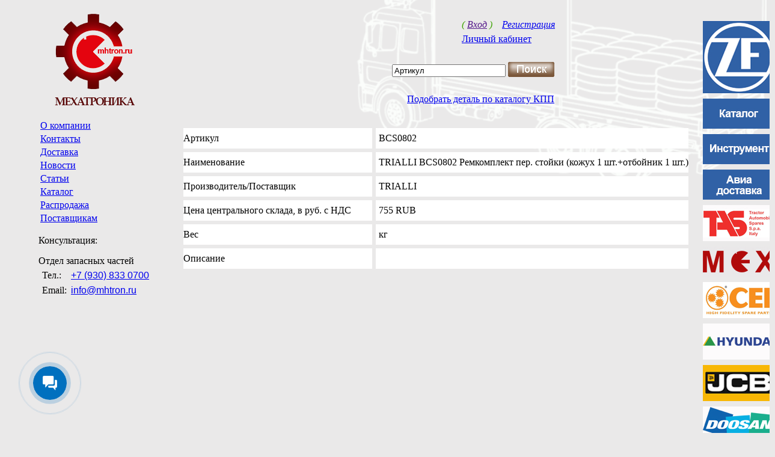

--- FILE ---
content_type: text/html; charset=utf-8
request_url: https://mhtron.ru/makers/trialli/bcs0802-trialli-bcs0802-remkomplekt-per-stojjki-kozhukh-1-sht-otbojjnik-1-sht-.htm
body_size: 9797
content:
<!DOCTYPE html>
<html lang="ru">
<head>
	<title> TRIALLI BCS0802 Ремкомплект пер. стойки (кожух 1 шт.+отбойник 1 шт.) – купить за 755 ₽</title>
	<meta name="viewport" content="width=device-width, initial-scale=1.0">
	<meta name="format-detection" content="telephone=no">
	<meta http-equiv="Content-Type" content="text/html; charset=utf-8">
	<meta name="keywords" content="">
	<meta name="description" content="🔧TRIALLI BCS0802 Ремкомплект пер. стойки (кожух 1 шт.+отбойник 1 шт.) – купить за 755 ₽ в компании Мехатроника. Большой выбор запчастей производителя «TRIALLI» по 💲 выгодной цене с 🚚 доставкой по России">
    
	<link type="image/png" rel="shortcut icon" href="/favicon.png">
	 <meta property="og:type" content="business.business">
<meta property="og:title" content="Мехатроника - Запчасти для коммерческого транспорта.">
<meta property="og:description" content="Компания Мехатроника - одна из немногих динамично развивающихся компаний в области запасных частей на российском рынке, предлагающих своим клиентам максимальные условия взаимовыгодного сотрудничества.">
<meta property="og:url" content="https://mhtron.ru/">
<meta property="og:image" content="https://mhtron.ru/mobile/logo.png">
<meta property="og:site_name" content="Мехатроника">
<meta property="og:locale" content="ru_RU">
    <script type='application/ld+json'> 
{
  "@context": "http://www.schema.org",
  "@type": "AutoRepair",
  "name": "Мехатроника",
  "url": "https://mhtron.ru",
  "logo": "https://mhtron.ru/mobile/logo.png",
  "image": "https://mhtron.ru/mobile/logo.png",
  "description": "Компания Мехатроника - одна из немногих динамично развивающихся компаний в области запасных частей на российском рынке, предлагающих своим клиентам максимальные условия взаимовыгодного сотрудничества.",
  "address": {
    "@type": "PostalAddress",
    "streetAddress": "ул. Лопатина д. 7",
    "addressLocality": "Ковров",
    "addressRegion": "Владимирская область",
    "addressCountry": "Россия"
  },
  "telephone": "+79308330600",
  "priceRange": "0 - 10000",
  "hasMap": "https://yandex.ru/map-widget/v1/?lang=ru_RU&scroll=true&um=constructor%3Aaba83395efbc3ba8569fa5205781df6d4d4f8aa03243a35a922ae2322daa133d",
  "contactPoint": {
    "@type": "ContactPoint",
    "telephone": "+79308330600"
  }
}
 </script>
    <meta name='yandex-verification' content='5935f595b6d3c7d0' >
    
    <link rel="shortcut icon" href="/favicon.ico" type="image/x-icon">
    <link rel="icon" href="/favicon.ico" type="image/x-icon">
    
    <link type="text/css" href="/css/style.css" rel="stylesheet">
	<link rel="stylesheet" href="/js/limarquee.css">	 
	<link type="text/css" href="/inc/advanced/highslide/highslide.css" rel="stylesheet">
	<link rel="stylesheet" href="/inc/advanced/jAlert/jAlert.css" type="text/css" >
	
	<link rel="stylesheet" href="/mobile/adaptive.css?39">
	
	
    <!--Сортировка таблиц-->
	<!--<link type="text/css" rel="stylesheet" href="/css/blue/style.css">
    <script type="text/javascript" src="/js/jquery-latest.js"></script> 
    <script type="text/javascript" src="/js/jquery.metadata.js"></script>
    <script type="text/javascript" src="/js/jquery.tablesorter.js"></script> 
    <script type="text/javascript" src="https://ajax.googleapis.com/ajax/libs/jquery/1.7.1/jquery.min.js"></script>-->
    <!--script type="text/javascript" src="/js/jquery-1.4.4.min.js"></script-->
    <!--script type="text/javascript" src="/js/jquery-1.9.0.min.js"></script-->
    <!-- noindex --><script src="/js/jquery.js"></script><!-- /noindex -->
	 
    <!-- noindex --><script src="/js/jquery-ui-1.8.1.custom.min.js"></script><!-- /noindex -->
    <!-- noindex --><script src="/js/jquery.gradient.js"></script><!-- /noindex -->
    <!-- noindex --><script src="/js/jquery.pngFix.js"></script><!-- /noindex -->
    
    <!-- noindex --><script src="/js/utils.js"></script><!-- /noindex -->
    <!-- noindex --><script src="/js/spec.js"></script><!-- /noindex -->
	 
    <!-- noindex --><script src="/js/jquery.limarquee.js"></script><!-- /noindex -->
	 
    
    <!-- noindex --><script src="/inc/advanced/highslide/highslide-with-gallery.js"></script><!-- /noindex -->
		
    
    <!-- noindex --><script src="/inc/advanced/jAlert/jquery.jAlert.js"></script><!-- /noindex -->
  	

    <!-- noindex --><script src="/js/jquery.maphilight.min.js"></script><!-- /noindex -->
	 <link rel="canonical" href="https://mhtron.ru/makers/trialli/bcs0802-trialli-bcs0802-remkomplekt-per-stojjki-kozhukh-1-sht-otbojjnik-1-sht-.htm"><meta name="robots" content="index, follow"></head>
<body style="background:url(/img/vfm3a.png) 100% 0 no-repeat #EAE9E9;">


<table id="arr_content" class="mmtable"><tr><td align="center">
<div id="content">
<table style="height:100%;width:100%;" class="maincontent mmtable"><tr class="maincontent_tr"><td height="443" style="padding:0 29px"  >

<table style="height:100%;width:100%;background:url(/img/logo.png) 0 0 no-repeat;" class="mmtable maintable">
  <tr class="maintable_tr1">
    <td width="241" height="170" align="right" valign="top" class="maintable_tr1-td1  nomob">
	 	<a href='/' style="display:inline-block; width:241px; height:136px;"></a>
	 </td>
    <td style="padding-left:19px" valign="top" class="maintable_tr1-td2">
    	<div style="position:relative;" class=" nomob"><div id="loupe"></div></div>
        <div style="position:relative; z-index:2;" align="right" class="searchiver">
			<table  style="width:600px;" id="up_tab" class="searchtable-wrapper mmtable">
				<tr  class=" nomob">
					<td>
											</td>
					<td align="right" style="padding:20px 0;" class=" nomob">
						<table><tr><td align="left">
							<div style=" font-style:italic; color:#3ea304; ">( <a id="enter_link" href="" class="link">Вход</a> )&nbsp;&nbsp;&nbsp;
		<a href="/auth.php?show=reg" class="link">Регистрация</a></div>
						 <div id="cart_b1" style="margin-top:6px;"><a href="/auth.php?show=reg" class="linkv">Личный кабинет</a></div>	<div id="cart_b2" style="margin-top:6px;display:none;">
	В корзине <a id="cart_count" href="/cart/" class="linkv">0</a>
	<span id="cart_goods">товаров</span> на сумму <a id="cart_itogo" href="/cart/" class="linkv"></a> руб.
	</div>
							</td></tr></table>
					</td>
					<td rowspan="3" valign="top" class="nomob">
						<div style="width:200px; padding:20px 0 0 30px;">
							<div style="position:absolute; margin-left:210px;">
																<div style="margin-top:5px;"><a href="https://mhtron.ru/makers/zf/"><img src="/banners/63.jpg" alt="Баннер"></a></div>
																<div style="margin-top:5px;"><a href="https://mhtron.ru/kpp_cat/6/"><img src="/banners/65.jpg" alt="Баннер"></a></div>
																<div style="margin-top:5px;"><a href=""><img src="/banners/64.jpg" alt="Баннер"></a></div>
																<div style="margin-top:5px;"><a href="https://mhtron.ru/pages/dostavka.htm"><img src="/banners/66.jpg" alt="Баннер"></a></div>
																<div style="margin-top:5px;"><a href="https://mhtron.ru/makers/tas/"><img src="/banners/75.jpg" alt="Баннер"></a></div>
																<div style="margin-top:5px;"><a href="https://mhtron.ru/makers/mex/"><img src="/banners/72.jpg" alt="Баннер"></a></div>
																<div style="margin-top:5px;"><a href="https://mhtron.ru/makers/cei/"><img src="/banners/76.jpg" alt="Баннер"></a></div>
																<div style="margin-top:5px;"><a href="https://mhtron.ru/makers/hyundai/"><img src="/banners/77.jpg" alt="Баннер"></a></div>
																<div style="margin-top:5px;"><a href=""><img src="/banners/79.jpg" alt="Баннер"></a></div>
																<div style="margin-top:5px;"><a href=""><img src="/banners/80.jpg" alt="Баннер"></a></div>
																<div style="margin-top:5px;"><a href=""><img src="/banners/81.jpg" alt="Баннер"></a></div>
																<div style="margin-top:5px;"><a href=""><img src="/banners/82.jpg" alt="Баннер"></a></div>
																<div style="margin-top:5px;"><a href=""><img src="/banners/83.jpg" alt="Баннер"></a></div>
																<div style="margin-top:5px;"><a href="https://mhtron.ru/makers/euroricambi/"><img src="/banners/74.jpg" alt="Баннер"></a></div>
														</div>
												</div>
					</td>
				</tr>
				<tr class="searchline">
					<td colspan="2">
						  <form action="/search.php" id="search_frm" method="get">
	  <table width="450" height="25" align="right">
		 <tr>
			<td width="100%" nowrap align="right"><input onKeyPress="$(this).next().val('Название')" type="text" id="st1" name="search1" value="Артикул" style="width:50%;"><!--<input onKeyPress="$(this).prev().val('Артикул')" type="text" id="st2" name="search2" value="Название"  style="width:60%;" />--></td>
			<td align="left" nowrap>
				<a href=""><input type="button" style="height:25px; width:77px; background-image:url(/img/btn_search.png); border:none; cursor:pointer;" onMouseDown="this.style.backgroundImage='url(/img/btn_search_.png)';" onMouseUp="this.style.backgroundImage='url(/img/btn_search.png)';" value=""></a>
			</td>
		 </tr>
	  </table>
		<input type="submit" style="display:none;">
  </form><!-- noindex -->
  <script>
	$(function(){
		$frm = $('#search_frm');
		$st1 = $frm.find('#st1');
		$st2 = $frm.find('#st2');
		$btn = $frm.find('a');
		
		//if($.browser.msie)
			//$st.css('padding-top','3px');
		
		$st1.input_fb({
			text : 'Артикул',
			color_focus : "#00437f",
			color_blur : "#00437f"
		});
		$st2.input_fb({
			text : 'Название',
			color_focus : "#00437f",
			color_blur : "#00437f"
		});
		
		$btn.click(function(){ $frm.submit(); return false; });
		
		$frm.submit(function(){
			errors = 0;
			var text = $st1.val()=='Артикул' ? $st2.val() : $st1.val();
			if(text=='Артикул' || text=='Название')
			{
				top.$(document).jAlert('show','alert','<center>Введите пожалуйста запрос</center>');
				errors++;
			}
			else if(text.length<3)
			{
				top.$(document).jAlert('show','alert','<center>Слишком короткий запрос (меньше 3-x символов)</center>');
				errors++;
			}
			if(errors)
				return false;
		});
	});
	</script><!-- /noindex -->
    					</td>
				</tr>
				<tr class="linkline">
					<td style="padding-top:10px;" colspan="2">
						<table style="width:100%;" class="mmtable">
							<tr>
								<!-- <td>
									<a href="/" title="на главную" style="margin-right:8px"><img src="/img/u1.png" align="absmiddle"></a><a href="/map/" title="карта сайта" style="margin-right:8px"><img src="/img/u2.png" align="absmiddle"></a><a href="/pages/kontaktnaya_informaciya" title="написать нам"><img src="/img/u3.png" align="absmiddle"></a>
								</td> -->
								<td align="right" class="linkline_td">
									<!--<span id="zapros_shassi">Запрос детали по  номеру шасси</span>-->
									<div style="margin-top:5px;"><a href="/kpp_cat/" class="kpps">Подобрать деталь по каталогу КПП</a></div>
								</td>
							</tr>
						</table>
					</td>
					</tr>							
			</table>
        </div>
    </td>
  </tr>
  <tr class="maintable_tr2">
    <td valign="top" style="padding:10px 10px 10px 20px" height="600" class="maintable_tr2-td1">
		<div class="leftmenu"><table id="mtab">      <tr>
        <td><a href="/pages/about.htm" class="mlink" style="font-size:16px">О компании</a></td>
      </tr>
            <tr>
        <td><a href="/pages/kontaktnaya_informaciya.htm" class="mlink" style="font-size:16px">Контакты</a></td>
      </tr>
            <tr>
        <td><a href="/pages/dostavka.htm" class="mlink" style="font-size:16px">Доставка</a></td>
      </tr>
            <tr>
        <td><a href="/news/" class="mlink" style="font-size:16px">Новости</a></td>
      </tr>
            <tr>
        <td><a href="/articles/" class="mlink" style="font-size:16px">Статьи</a></td>
      </tr>
            <tr>
        <td><a href="/makers/" class="mlink_" style="font-size:16px">Каталог</a></td>
      </tr>
            <tr>
        <td><a href="/sale/" class="mlink" style="font-size:16px">Распродажа</a></td>
      </tr>
            <tr>
        <td><a href="/pages/postavshhikam.htm" class="mlink" style="font-size:16px">Поставщикам</a></td>
      </tr>
      </table></div>
		<div class="left-contacts">  <p class="cat_title">Консультация:</p>
  	 	<div class="manager">Отдел запасных частей</div>
        <table style="border-collapse:separate; margin-bottom:15px;" cellspacing="5">
		 				<tr>
				 <td>Тел.:</td>
				 <td style="font-family:Arial;"><!-- noindex --><a href="tel:+7 (930) 833 0700" style="font-family:Arial;" rel="nofollow">+7 (930) 833 0700</a><!-- /noindex --></td>
			  </tr>
						<tr>
				 <td>Email:</td>
				 <td><!-- noindex --><a href="mailto:info@mhtron.ru" style="font-family:Arial;" rel="nofollow">info@mhtron.ru</a><!-- /noindex --></td>
			  </tr>
		        </table>
    	
   </div>
    </td>
    <td valign="top" id="center" class="maintable_tr2-td2">
		<div style="position:relative; z-index:3"><script type='application/ld+json'> 
{
  "@context": "http://www.schema.org",
  "@type": "Product",
  "review":"",
  "brand": "TRIALLI",
  "name": "TRIALLI BCS0802 Ремкомплект пер. стойки (кожух 1 шт.+отбойник 1 шт.)",
  "image": "mhtron.ru/uploads/goods/BCS0802.jpg",
  "description": "",
  "offers": {
    "@type": "AggregateOffer",
    "lowPrice":755,
    "highPrice":755,
    "offerCount":1,
    "priceCurrency":"RUB",
    "offers": [
      {
        "@type": "Offer",
        "price":755,
    "priceCurrency":"RUB",
        "url": "mhtron.ru/makers/trialli/TRIALLI"
      }
    ]
  },
  "aggregateRating":{
      "@type": "AggregateRating",
      "bestRating":10,
      "ratingValue":"9.8",
      "ratingCount":"34853"
  }
}
 </script>
<h1 style="display:none" itemprop="name">TRIALLI BCS0802 Ремкомплект пер. стойки (кожух 1 шт.+отбойник 1 шт.)</h1>

    <div>


    <table width="100%" style="margin-top:20px;" class="mmtable prod-table">
        <tr>
                        <td valign="top" align="right">
                                
                <table class="list_tab">
                    <div>
                                        <tr class="tr_str">
                        <td class="td1_left" height="32">    <table class="tab_left">
      <tr><td class="td11_left"></td></tr>
      <tr><td class="td21_left"></td></tr>
      <tr><td class="td31_left"></td></tr>
    </table>
    </td>
                        <td style="background-color:#fff; text-align:left; padding:0 5px 0 0;">
                            <span>Артикул</span></td>
                        <th rowspan="12"></th>
                        <td width="100%"
                            style="background-color:#fff; text-align:left; padding:0 0 0 5px;">
                            BCS0802</td>
                        <td class="td1_right">    <table class="tab_right">
      <tr><td class="td11_right"></td></tr>
      <tr><td class="td21_right"></td></tr>
      <tr><td class="td31_right"></td></tr>
    </table>
    </td>
                    </tr>
                    <tr>
                        <td colspan="5" class="sep_tr"></td>
                    </tr>
                                        <tr class="tr_str">
                        <td class="td2_left" height="32">    <table class="tab_left">
      <tr><td class="td12_left"></td></tr>
      <tr><td class="td22_left"></td></tr>
      <tr><td class="td32_left"></td></tr>
    </table>
    </td>
                        <td style="background-color:#fff; text-align:left; padding:0 5px 0 0;"><span>Наименование</span>
                        </td>
                        <td style="background-color:#fff; text-align:left; padding:0 0 0 5px;" >TRIALLI BCS0802 Ремкомплект пер. стойки (кожух 1 шт.+отбойник 1 шт.)</td>
                        <td class="td2_right">    <table class="tab_right">
      <tr><td class="td12_right"></td></tr>
      <tr><td class="td22_right"></td></tr>
      <tr><td class="td32_right"></td></tr>
    </table>
    </td>
                    </tr>
                    <tr>
                        <td colspan="13" class="sep_tr"></td>
                    </tr>
                                        <tr class="tr_str">
                        <td class="td1_left" height="32">    <table class="tab_left">
      <tr><td class="td11_left"></td></tr>
      <tr><td class="td21_left"></td></tr>
      <tr><td class="td31_left"></td></tr>
    </table>
    </td>
                        <td style="background-color:#fff; text-align:left; padding:0 5px 0 0;"><span>Производитель<span class="nomob">/Поставщик</span></span>
                        </td>
                        <td style="background-color:#fff; text-align:left; padding:0 0 0 5px;">TRIALLI</td>
                        <td class="td1_right">    <table class="tab_right">
      <tr><td class="td11_right"></td></tr>
      <tr><td class="td21_right"></td></tr>
      <tr><td class="td31_right"></td></tr>
    </table>
    </td>
                    </tr>
                    <tr>
                        <td colspan="13" class="sep_tr"></td>
                    </tr>
                                        <tr class="tr_str">
                        <td class="td2_left" height="32">    <table class="tab_left">
      <tr><td class="td12_left"></td></tr>
      <tr><td class="td22_left"></td></tr>
      <tr><td class="td32_left"></td></tr>
    </table>
    </td>
                        <td nowrap style="background-color:#fff; text-align:left; padding:0 35px 0 0;"><span>Цена<span class="nomob"> центрального склада, в руб. с НДС</span></span>
                        </td>
                        <td style="background-color:#fff; text-align:left; padding:0 0 0 5px;"><span>755</span><span> RUB</span></td>
                    
                        <td class="td2_right">    <table class="tab_right">
      <tr><td class="td12_right"></td></tr>
      <tr><td class="td22_right"></td></tr>
      <tr><td class="td32_right"></td></tr>
    </table>
    </td>
                    </tr>
                    <tr>
                        <td colspan="13" class="sep_tr"></td>
                    </tr>
                                         <tr class="tr_str">
                        <td class="td1_left" height="32">    <table class="tab_left">
      <tr><td class="td11_left"></td></tr>
      <tr><td class="td21_left"></td></tr>
      <tr><td class="td31_left"></td></tr>
    </table>
    </td>
                        <td style="background-color:#fff; text-align:left; padding:0 35px 0 0;"><span>Вес</span>
                        </td>
                        <td style="background-color:#fff; text-align:left; padding:0 0 0 5px;"> кг</td>
                        <td class="td1_right">    <table class="tab_right">
      <tr><td class="td11_right"></td></tr>
      <tr><td class="td21_right"></td></tr>
      <tr><td class="td31_right"></td></tr>
    </table>
    </td>
                    </tr>
		            <tr>
                        <td colspan="13" class="sep_tr"></td>
                    </tr>
		            			        <tr class="tr_str">
                        <td class="td2_left" height="32">    <table class="tab_left">
      <tr><td class="td12_left"></td></tr>
      <tr><td class="td22_left"></td></tr>
      <tr><td class="td32_left"></td></tr>
    </table>
    </td>
                        <td style="background-color:#fff; text-align:left; padding:0 35px 0 0;"><span>Описание</span>
                        </td>
                        <td style="background-color:#fff; text-align:left; padding:0 0 0 5px;"></td>
                        <td class="td2_right">    <table class="tab_right">
      <tr><td class="td12_right"></td></tr>
      <tr><td class="td22_right"></td></tr>
      <tr><td class="td32_right"></td></tr>
    </table>
    </td>
                    </tr>
                                          </div>

                </table>
            </td>
        </tr>
    </table>
      </div>
    <div style="padding:20px 0 20px 0;">
      <!--  В данный момент товар находится в пути.<br>
        Вы можете обратиться к менеджеру, либо воспользоваться функцией <span id="zapros">уточнить срок поставки</span>.<br> -->    </div>
<div class="region" id="region" style="display:none;"></div><!-- noindex -->
    <script>
        $(function () {
            search_region('BCS0802');
            var grid;
            $('.sortT').click(function (e) {
                if (e.target.tagName != 'TH') return;
                if (!e.target.getAttribute('data-type')) return;
                grid = $(this)[0];
                // Вставить/убрать символ сортировки
                switch (e.target.innerHTML.charCodeAt(0)) {
                    case 9660:
                        e.target.innerHTML = e.target.innerHTML.replace(String.fromCharCode(9660), '&#9650;');
                        break;
                    case 9650:
                        e.target.innerHTML = e.target.innerHTML.replace(String.fromCharCode(9650), '&#9660;');
                        break;
                    default:
                        var par = e.target.parentNode;
                        for (var i = 0; i < par.children.length; i++) {
                            par.children[i].innerHTML = par.children[i].innerHTML.replace(String.fromCharCode(9650), '');
                            par.children[i].innerHTML = par.children[i].innerHTML.replace(String.fromCharCode(9660), '');
                        }
                        e.target.innerHTML = '&#9660;' + e.target.innerHTML;
                }
                sortGrid(e.target.cellIndex, e.target.getAttribute('data-type'), e.target.innerHTML.charCodeAt(0));
            });
            function sortGrid(colNum, type, ord) {
                var tbody = grid.getElementsByTagName('tbody')[0];

                // Составить массив из TR
                var rowsArray = [].slice.call(tbody.rows);

                // определить функцию сравнения, в зависимости от типа
                var compare;

                switch (type) {
                    case 'number':
                        if (ord == 9650) {
                            compare = function (rowA, rowB) {
                                return rowA.cells[colNum].innerHTML.replace(/[^-0-9]/gim, '') - rowB.cells[colNum].innerHTML.replace(/[^-0-9]/gim, '');
                            };
                        }
                        else {
                            compare = function (rowA, rowB) {
                                return rowB.cells[colNum].innerHTML.replace(/[^-0-9]/gim, '') - rowA.cells[colNum].innerHTML.replace(/[^-0-9]/gim, '');
                            };
                        }
                        break;
                    case 'string':
                        if (ord == 9650) {
                            compare = function (rowA, rowB) {
                                return rowA.cells[colNum].innerHTML > rowB.cells[colNum].innerHTML ? 1 : -1;
                            };
                        }
                        else {
                            compare = function (rowA, rowB) {
                                return rowA.cells[colNum].innerHTML < rowB.cells[colNum].innerHTML ? 1 : -1;
                            };
                        }
                        break;
                }

                // сортировать
                rowsArray.sort(compare);

                // Убрать tbody из большого DOM документа для лучшей производительности
                grid.removeChild(tbody);

                // добавить результат в нужном порядке в TBODY
                // они автоматически будут убраны со старых мест и вставлены в правильном порядке
                for (var i = 0; i < rowsArray.length; i++) {
                    tbody.appendChild(rowsArray[i]);
                }

                grid.appendChild(tbody);

            }
        function XmlHttp() {
            var xmlhttp;
            try { xmlhttp = new ActiveXObject("Msxml2.XMLHTTP"); }
            catch (e) {
                try { xmlhttp = new ActiveXObject("Microsoft.XMLHTTP"); }
                catch (E) { xmlhttp = false; }
            }
            if (!xmlhttp && typeof XMLHttpRequest != 'undefined') {
                xmlhttp = new XMLHttpRequest();
            }
            return xmlhttp;
        }
        function search_region(articul) {
            if (articul) {
                req = new XmlHttp();
                req.open("GET", "/region.php?articul=" + articul, true);
                req.setRequestHeader("Content-Type", "text/html");
                req.send();
                req.onreadystatechange = function () {
                    if (req.readyState == 4 && req.status == 200) {
                        var resp = req.responseText;
                        if (resp) {
                            $('.region').html(resp);
                            document.getElementById('region').style.display = "block";
                        }
                        else {
                            document.getElementById('region').style.display = "none";
                        }
                    }
                }
            }
            else {
                document.getElementById('region').style.display = "none";
            }
        }
            $('.chkol').each(function () {
                var mval = $(this).find('input').attr('maxval');
                $(this).Chkol({maxlen: mval.length, maxval: mval, color: true});
            });

	$('.superclass').click(function () {
	yaCounter28849467.reachGoal('ORDER');

        });

            $('.tocart').click(function () {
                var id_site = $(this).prev('input[class="id_site"]').val();
                if(id_site) {
                    id = $(this).prev('input[class="id_site"]').prev('input').val();
                    kol = $('input#site_' + id_site + '_kol' + id).val();
                }
                else {
                    id = $(this).prev('input').val();
                    kol = (id.substr(0, 4) == 'good') ? $(this).parent().prev('td').children('.chkol').children('.field').children('input').val() :
                                                        $('input#kol' + id).val();
                }

                if (id && kol) toCart(id, kol,id_site);
            });

            $('span#zapros').click(function () {
                $(document).jAlert('show', 'alert', '<center>Данной услугой могут воспользоваться<br>только зарегистрированные пользователи</center>');
                            });
        })
    </script><!-- /noindex -->
</div>    </td>
  </tr>


</table>






<!-- <script>
(function (d, w, c) {
    (w[c] = w[c] || []).push(function() {
        try {
            w.yaCounter28849467 = new Ya.Metrika({id:28849467,
                    webvisor:true,
                    clickmap:true,
                    trackLinks:true,
                    accurateTrackBounce:true});
        } catch(e) { }
    });

    var n = d.getElementsByTagName("script")[0],
        s = d.createElement("script"),
        f = function () { n.parentNode.insertBefore(s, n); };
    s.type = "text/javascript";
    s.async = true;
    s.src = (d.location.protocol == "https:" ? "https:" : "http:") + "//mc.yandex.ru/metrika/watch.js";

    if (w.opera == "[object Opera]") {
        d.addEventListener("DOMContentLoaded", f, false);
    } else { f(); }
})(document, window, "yandex_metrika_callbacks");
</script>
<noscript><div><img src="//mc.yandex.ru/watch/28849467/1" style="position:absolute; left:-9999px;" alt="Метрика"></div></noscript>
-->


<!-- noindex --> <script> (function(m,e,t,r,i,k,a){m[i]=m[i]||function(){(m[i].a=m[i].a||[]).push(arguments)}; m[i].l=1*new Date(); for (var j = 0; j < document.scripts.length; j++) {if (document.scripts[j].src === r) { return; }} k=e.createElement(t),a=e.getElementsByTagName(t)[0],k.async=1,k.src=r,a.parentNode.insertBefore(k,a)}) (window, document, "script", "https://mc.yandex.ru/metrika/tag.js", "ym"); ym(28849467, "init", { clickmap:true, trackLinks:true, accurateTrackBounce:true, webvisor:true }); </script><!-- /noindex -->


&nbsp;&nbsp;<!-- noindex --><script>
        (function(w,d,u){
                var s=d.createElement('script');s.async=true;s.src=u+'?'+(Date.now()/60000|0);
                var h=d.getElementsByTagName('script')[0];h.parentNode.insertBefore(s,h);
        })(window,document,'https://cdn-ru.bitrix24.ru/b13045094/crm/site_button/loader_3_pk1fma.js');
</script><!-- /noindex -->








</td></tr></table>
</div>
</td></tr></table>


<div class="the_new newhead">
	<div class="adapt_menu"><a href="#menu"><span></span></a></div>
	<div class="newlogo"><a href="/"><img src="/mobile/logo.png" alt="logo"></a></div>
	<div class="newicons">
		<span class="mobsearch"><svg style="width:24px;height:24px"><use xlink:href="#mobile-search"></use></svg></span>
							<a href="/auth/" class="auth-link"><svg style="width:24px;height:24px"><use xlink:href="#mobile-user2"></use></svg></a>
									<!-- noindex --><a href="mailto:01@mhtron.ru"><svg style="width:24px;height:24px"><use xlink:href="#mobile-mail"></use></svg></a><!-- /noindex -->
			<!-- noindex --><a href="tel:+79308330700"><svg style="width:24px;height:24px"><use xlink:href="#mobile-phone"></use></svg></a><!-- /noindex -->
	</div>
</div>

<svg width="0" height="0" style="position:absolute">
		<symbol id="mobile-phone" fill="none" height="24" stroke="#000" stroke-linecap="round" stroke-linejoin="round" stroke-width="2" viewBox="0 0 24 24" width="24" xmlns="http://www.w3.org/2000/svg"><path d="M15.05 5A5 5 0 0 1 19 8.95M15.05 1A9 9 0 0 1 23 8.94m-1 7.98v3a2 2 0 0 1-2.18 2 19.79 19.79 0 0 1-8.63-3.07 19.5 19.5 0 0 1-6-6 19.79 19.79 0 0 1-3.07-8.67A2 2 0 0 1 4.11 2h3a2 2 0 0 1 2 1.72 12.84 12.84 0 0 0 .7 2.81 2 2 0 0 1-.45 2.11L8.09 9.91a16 16 0 0 0 6 6l1.27-1.27a2 2 0 0 1 2.11-.45 12.84 12.84 0 0 0 2.81.7A2 2 0 0 1 22 16.92z"/>
		</symbol>
		
		<symbol id="mobile-mail" fill="none" height="24" stroke="#000" stroke-linecap="round" stroke-linejoin="round" stroke-width="2" viewBox="0 0 24 24" width="24" xmlns="http://www.w3.org/2000/svg"><path d="M4 4h16c1.1 0 2 .9 2 2v12c0 1.1-.9 2-2 2H4c-1.1 0-2-.9-2-2V6c0-1.1.9-2 2-2z"/><polyline points="22,6 12,13 2,6"/>
		</symbol>
		
		<symbol id="mobile-cart" height="24" viewBox="0 0 24 24" width="24" xmlns="http://www.w3.org/2000/svg"><circle cx="8" cy="21" fill="none" r="2" stroke="#000" stroke-linecap="round" stroke-linejoin="round" stroke-width="2"/><circle cx="20" cy="21" fill="none" r="2" stroke="#000" stroke-linecap="round" stroke-linejoin="round" stroke-width="2"/><path d="M5.67,6H23l-1.68,8.39a2,2,0,0,1-2,1.61H8.75a2,2,0,0,1-2-1.74L5.23,2.74A2,2,0,0,0,3.25,1H1" fill="none" stroke="#000" stroke-linecap="round" stroke-linejoin="round" stroke-width="2"/></symbol>
		
		<symbol id="mobile-user1" viewBox="0 0 24 24" width="24" xmlns="http://www.w3.org/2000/svg"><path d="M16 21v-2a4 4 0 0 0-4-4H5a4 4 0 0 0-4 4v2" fill="none" stroke="#000" stroke-linecap="round" stroke-linejoin="round" stroke-width="2"/><circle cx="8.5" cy="7" fill="none" r="4" stroke="#000" stroke-linecap="round" stroke-linejoin="round" stroke-width="2"/><polyline fill="none" points="17 11 19 13 23 9" stroke="#000" stroke-linecap="round" stroke-linejoin="round" stroke-width="2"/></symbol>
		<symbol id="mobile-user2" height="24" viewBox="0 0 24 24" width="24" xmlns="http://www.w3.org/2000/svg"><path d="M20 21v-2a4 4 0 0 0-4-4H8a4 4 0 0 0-4 4v2" fill="none" stroke="#000" stroke-linecap="round" stroke-linejoin="round" stroke-width="2"/><circle cx="12" cy="7" fill="none" r="4" stroke="#000" stroke-linecap="round" stroke-linejoin="round" stroke-width="2"/></symbol>
		<symbol id="mobile-user3" height="24" height="24px" viewBox="0 0 24 24" width="24px" fill="#000000"><g><path d="M0,0h24v24H0V0z" fill="none"/></g><g><path d="M17,8l-1.41,1.41L17.17,11H9v2h8.17l-1.58,1.58L17,16l4-4L17,8z M5,5h7V3H5C3.9,3,3,3.9,3,5v14c0,1.1,0.9,2,2,2h7v-2H5V5z"/></g></symbol>
		<symbol id="mobile-search" fill="none" height="24" stroke="#000" stroke-linecap="round" stroke-linejoin="round" stroke-width="2" viewBox="0 0 24 24" width="24" xmlns="www.w3.org/2000/svg"><circle cx="10.5" cy="10.5" r="7.5"/><line x1="21" x2="15.8" y1="21" y2="15.8"/></symbol>
	</svg>


    <div class="pop_win_block" id="pop_auth">
    <div class="pop_exit" id="pop_auth_exit"></div>
    <table class="pop_win_tab">
      <tr>
        <td class="pop_win_l" rowspan="3"></td>
        <td class="pop_win_u"></td>
        <td class="pop_win_r" rowspan="3"></td>
      </tr>
      <tr>
        <td class="pop_win_c">	<form action="/auth.php?action=enter" method="post" target="ajax" style="width:100%; height:100%">
  <input type="hidden" name="back" value="/makers/trialli/bcs0802-trialli-bcs0802-remkomplekt-per-stojjki-kozhukh-1-sht-otbojjnik-1-sht-.htm">
	<table width="100%" height="100%">
	  <tr>
		<td height="60" colspan="2" style="padding:18px 20px 0 13px" valign="top">
			<a href="/auth.php?show=reg" class="link" style="color:#00437f">Регистрация</a>
		</td>
	  </tr>
	  <tr>
		<td height="27" colspan="2" style="color:#000; font-size:12px; padding:0 0 0 13px">
			<i>Представьтесь, кто вы?</i> <a href="/auth.php?show=remind" class="link" style="color:#00437f; font-size:12px;">Или забыли?</a>
		</td>
	  </tr>
	  <tr>
		<td height="28" style="color:#000; font-size:10px; padding:0 15px 0 13px"><i>Логин</i></td>
		<td width="100%" style="padding:0 20px 0 0"><input type="text" name="secret[login]" class="pole1" style="width:100%"></td>
	  </tr>
	  <tr>
		<td height="28" style="color:#000; font-size:10px; padding:0 15px 0 13px"><i>Пароль</i></td>
		<td style="padding:0 20px 0 0"><input type="password" name="secret[pass]" class="pole1" style="width:100%"></td>
	  </tr>
	  <tr>
		<td height="30"></td>
		<td valign="top" style="padding-top:5px">
			<table>
			  <tr>
				<td width="20"><input type="checkbox" name="secret[save]"></td>
				<td style="color:#000; font-size:10px;"><i>Запомнить меня</i></td>
			  </tr>
			</table>
		</td>
	  </tr>
	  <tr>
		<td></td>
		<td valign="top"><input type="image" src="/img/btn_enter.png" alt="btn_enter" width="76" height="24"></td>
	  </tr>
	</table>
	</form>
	
	<script>
	$(function(){
		//
		$('#enter_link').click(function(){
			if(!$('#pop_auth').is(':visible'))
			{
				$('#pop_auth').css({
					'left' : absPosition($(this)[0]).x-320+'px',
					'top'  : '0'
				});			
				$('#pop_auth').show("slide", { direction: "right" }, 400);
				
				$('#pop_auth_exit').bind('click',function(){
					$('#pop_auth').hide("slide", { direction: "right" }, 300);
					$(this).unbind('click');
				});
			}				
			return false;
		});
	})
	</script>
	</td>
      </tr>
      <tr>
        <td class="pop_win_b"></td>
      </tr>
    </table>
    </div>
        <div class="pop_win_block" id="pop_zapros_shassi">
    <div class="pop_exit" id="pop_zapros_shassi_exit"></div>
    <table class="pop_win_tab">
      <tr>
        <td class="pop_win_l" rowspan="3"></td>
        <td class="pop_win_u"></td>
        <td class="pop_win_r" rowspan="3"></td>
      </tr>
      <tr>
        <td class="pop_win_c">	<form action="/inc/action.php?action=zapros_shassi" method="post" target="ajax" style="width:100%; height:100%">
	<table width="100%" height="100%">
	  <tr>
		<td colspan="2" style="padding:10px 20px 0 13px" valign="top">
		   Запрос детали по номеру шасси
		</td>
	  </tr>
	  <tr>
		<td height="28" style="color:#000; font-size:10px; padding:0 15px 0 13px"><i>Имя</i></td>
		<td width="100%" style="padding:0 20px 0 0"><input type="text" name="info[Имя]" value="" class="pole1" style="width:100%"></td>
	  </tr>
	  <tr>
		<td height="28" style="color:#000; font-size:10px; padding:0 15px 0 13px"><i>Телефон для связи</i></td>
		<td width="100%" style="padding:0 20px 0 0"><input type="text" name="info[Телефон для связи]" value="" class="pole1" style="width:100%"></td>
	  </tr>
	  <tr>
		<td height="28" style="color:#000; font-size:10px; padding:0 15px 0 13px"><i>Марка, год  автомобиля</i></td>
		<td width="100%" style="padding:0 20px 0 0"><input type="text" name="info[Марка, год  автомобиля]" class="pole1" style="width:100%"></td>
	  </tr>
	  <tr>
		<td height="28" style="color:#000; font-size:10px; padding:0 15px 0 13px"><i>Номер шасси</i></td>
		<td width="100%" style="padding:0 20px 0 0"><input type="text" name="info[Номер шасси]" class="pole1" style="width:100%"></td>
	  </tr>
	  <tr>
		<td height="28" style="color:#000; font-size:10px; padding:0 15px 0 13px"><i>Список необходимых деталей</i></td>
		<td width="100%" style="padding:0 20px 0 0"><input type="text" name="info[Список необходимых деталей]" class="pole1" style="width:100%"></td>
	  </tr>
	  <tr>
		<td></td>
		<td valign="top"><input type="image" src="/img/btn_send.png" alt="Отправить" width="110" height="24"></td>
	  </tr>
	</table>
	</form>
</td>
      </tr>
      <tr>
        <td class="pop_win_b"></td>
      </tr>
    </table>
    </div>
    <!-- noindex --><script>
	$(function(){
		$('span#zapros_shassi').click(function(){
			$pop_zapros_shassi = $('#pop_zapros_shassi');
			if($pop_zapros_shassi.size() && !$pop_zapros_shassi.is(':visible'))
			{
				var bs = BodySize();
				$pop_zapros_shassi.css('top', 120);
				setTimeout(function(){
					$pop_zapros_shassi.show().animate({left: Math.round((bs.width/2) - ($pop_zapros_shassi.width()/2) + 220) + 'px'}, 100);
				},400);
								
				$('#pop_zapros_shassi_exit').bind('click',function(){
					$pop_zapros_shassi.animate({left:-500}, 100, function(){ $(this).hide() });
				});
			}
		});
	});
	function isLoad(){
	    let elem = document.querySelector('.highslide-container img');
	    if(elem){
	        elem.alt = 'rounded-white';
	    }else{
	        setTimeout(isLoad,100);
	    }
	}
	isLoad();
</script><!-- /noindex -->
<!-- noindex --><iframe name="ajax" id="ajax"></iframe><!-- /noindex -->

	<nav id="menu"><ul></ul></nav>
	<!-- noindex --><script src="/mobile/adaptive.js?29"></script><!-- /noindex -->
<div style="display: none;">
<div itemscope itemtype="http://schema.org/Organization">
 <span itemprop="name">Мехатроника</span>
 <div itemprop="address" itemscope="" itemtype="http://schema.org/PostalAddress">
   <span itemprop="streetAddress">ул. Лопатина д. 7</span>
   <span itemprop="postalCode">601900</span>
   <span itemprop="addressLocality">Ковров, Россия</span>,
 </div>
<span itemprop="telephone">+79308330600</span>,
<span itemprop="faxNumber">+79308330600</span>,
<span itemprop="email">06@mhtron.ru</span>
</div>
</div>

</body>
</html>